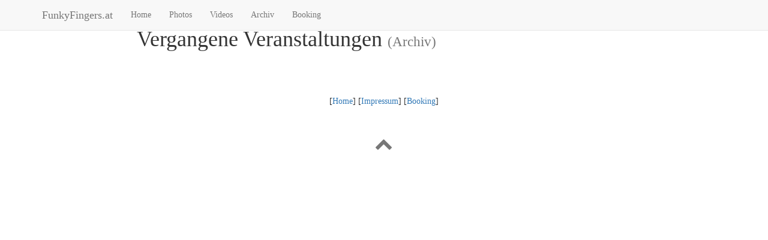

--- FILE ---
content_type: text/html; charset=UTF-8
request_url: https://www.funkyfingers.at/archiv.html
body_size: 2980
content:

<!DOCTYPE html>
<html lang="de">
<head>
<!-- To ensure proper rendering and touch zooming on phones and tablets -->
 <meta charset="utf-8">
 <meta http-equiv="X-UA-Compatible" content="IE=edge">
 <meta name="viewport" content="width=device-width, initial-scale=1">
<!-- import meta tags -->
 <meta name="author" content="made with YaWK">
 <meta name="keywords" content="YAWK, CMS, Content Management System, Modern Website, Bootstrap Customization, Bootstrap CMS">
 <meta name="description" content="Gitarrist bei Wir+Jetzt, Stephan Heiner, Wiener Wahnsinn">
<!-- favicons -->
 <link rel="apple-touch-icon" sizes="180x180" href="/apple-touch-icon.png">
 <link rel="icon" type="image/png" sizes="32x32" href="/favicon-32x32.png">
 <link rel="icon" type="image/png" sizes="16x16" href="/favicon-16x16.png">
 <link rel="manifest" href="/site.webmanifest">
 <meta name="msapplication-TileColor" content="#ffffff">
 <meta name="theme-color" content="#ffffff">
<title>Archiv</title>
<meta http-equiv="Content-Type" content="text/html">
<link rel="shortcut icon" href="favicon.ico" type="image/x-icon">
<base href="https://www.funkyfingers.at/"><link href="https://fonts.googleapis.com/css?family=Nothing You Could Do" rel="stylesheet">
<!-- ASSETS -->
 <!-- load JS: jQuery 2.x -->
 <script src="https://cdnjs.cloudflare.com/ajax/libs/jquery/2.2.4/jquery.min.js" type="2ace914f0b9d2a8640454a98-text/javascript"></script>
 <!-- load JS: Lettering JS -->
 <script src="https://cdnjs.cloudflare.com/ajax/libs/lettering.js/0.7.0/jquery.lettering.min.js" type="2ace914f0b9d2a8640454a98-text/javascript"></script>
 <!-- load JS: jQuery UI 1.12 JS -->
 <script src="https://cdnjs.cloudflare.com/ajax/libs/jqueryui/1.12.1/jquery-ui.min.js" type="2ace914f0b9d2a8640454a98-text/javascript"></script>
 <!-- load CSS: Bootstrap 3 CSS -->
 <link rel="stylesheet" href="https://cdnjs.cloudflare.com/ajax/libs/twitter-bootstrap/3.3.7/css/bootstrap.min.css" type="text/css" media="all">
 <!-- load JS: Bootstrap 3 JS -->
 <script src="https://cdnjs.cloudflare.com/ajax/libs/twitter-bootstrap/3.3.7/js/bootstrap.min.js" type="2ace914f0b9d2a8640454a98-text/javascript"></script>
 <!-- load CSS: Animate.css -->
 <link rel="stylesheet" href="https://cdnjs.cloudflare.com/ajax/libs/animate.css/3.5.2/animate.min.css" type="text/css" media="all">
 <!-- load CSS: Font Awesome Icons -->
 <link rel="stylesheet" href="https://cdnjs.cloudflare.com/ajax/libs/font-awesome/4.7.0/css/font-awesome.min.css" type="text/css" media="all">
 <!-- load JS: Textillate JS -->
 <script src="system/engines/jquery/jquery.textillate.js" type="2ace914f0b9d2a8640454a98-text/javascript"></script>
 <!-- load JS: Lightbox 2 JS -->
 <script src="https://cdnjs.cloudflare.com/ajax/libs/lightbox2/2.10.0/js/lightbox.min.js" type="2ace914f0b9d2a8640454a98-text/javascript"></script>
 <!-- load CSS: Lightbox 2 CSS -->
 <link rel="stylesheet" href="https://cdnjs.cloudflare.com/ajax/libs/lightbox2/2.10.0/css/lightbox.min.css" type="text/css" media="all">
 <!-- load CSS: Hover.css -->
 <link rel="stylesheet" href="https://cdnjs.cloudflare.com/ajax/libs/hover.css/2.1.1/css/hover-min.css" type="text/css" media="all">
<!-- SETTINGS.MIN.CSS YaWK template settings: Bootstrap core CSS override -->
<link rel="stylesheet" type="text/css" href="system/templates/FunkyDark/css/settings.min.css">
<!-- CUSTOM.MIN.CSS User defined CSS Rules -->
<link rel="stylesheet" type="text/css" href="system/templates/FunkyDark/css/custom.min.css">

<!--[if lt IE 9]>
<script src="system/engines/jquery/html5shiv.min.js"></script>
<script src="system/engines/jquery/1.3.0-respond.min.js"></script>
<![endif]-->

<!-- import yawk app: custom js -->
<script src="system/templates/FunkyDark/js/custom.min.js" type="2ace914f0b9d2a8640454a98-text/javascript"></script>
</head>

<body style="font-family: garamond-classico-sc-webfont-ttf" ondragstart="if (!window.__cfRLUnblockHandlers) return false; return false" id="home" data-cf-modified-2ace914f0b9d2a8640454a98-="">

  <!-- LAYOUT START -->
  <div class="container-fluid">
      <div class="row">
      <div class="col-md-12 pos-outerTop" id="outerTop" ><div id="outerTop"></div>
                      </div>      </div>
      <div class="row">
          <div class="col-md-2 pos-outerLeft" id="outerLeft" ><div id="outerLeft"></div>
                      </div>          <!-- <div class="col-md-2 posbox" id="pos_outerLeft" style="height: 630px; margin-bottom:5px; text-align: center;">&laquo;outerLeft&raquo;</div> -->
                    <div class="col-md-8">
              <div class="row">
                  <div class="col-md-12 pos-intro" id="intro" ><div id="intro"></div>
                      </div><div class="col-md-12 pos-globalmenu" id="globalmenu" >
             <nav class="navbar navbar-default navbar-fixed-top" role="navigation" id="topnavbar">
             <!-- <nav class="navbar navbar-default" role="navigation" id="topnavbar"> -->
             <div class="container">
             <div class="navbar-header">
             <button type="button" class="navbar-toggle" data-toggle="collapse" data-target=".navbar-collapse">
                <span class="sr-only">Toggle navigation</span>
                <span class="icon-bar"></span>
                <span class="icon-bar"></span>
                <span class="icon-bar"></span>
              </button>
              <a class="navbar-brand" href="index.html">FunkyFingers.at</a>
              </div> <!-- end nav header -->
            <div id="navbar" class="navbar-collapse collapse"><ul class="nav navbar-nav"><li>
  <a href="index.html" target="_self" >Home</a>
</li> 
<li>
  <a href="photos.html" target="_self" >Photos</a>
</li> 
<li>
  <a href="videos.html" target="_self" >Videos</a>
</li> 
<li>
  <a href="archiv.html" target="_self" >Archiv</a>
</li> 
<li>
  <a href="booking.html" target="_self" >Booking</a>
</li> 
</ul>
                            <ul class="nav navbar-nav navbar-collapse navbar-right">
                             <li></li></ul><!-- /.nav-collapse -->
  </div><!-- /navbar-inn -->
 </div> <!-- /container -->
</nav><!-- navbar -->
                      </div><div class="col-md-12 pos-top" id="top" ><div id="top"></div>
                      </div>              </div>
              <div class="row">
                                    <!-- <div class="col-md-2 posbox" id="pos_outerLeft" style="height: 630px; margin-bottom:5px; text-align: center;">&laquo;outerLeft&raquo;</div> -->
                                    <div class="col-md-12">
                  <!-- <div class="col-md-2 posbox" id="pos_leftMenu" style="height: 410px; margin-bottom:5px; text-align: center;">&laquo;leftMenu&raquo;</div> -->
                  <!-- <div class="col-md-8" style="height: auto; margin-bottom:5px; text-align: center;"> -->
                      <div class="row">
                          <div class="col-md-12 pos-mainTop" id="mainTop" ><div id="mainTop"></div>
                      </div>                          <!-- <div class="col-md-12 posbox" id="pos_mainTop" style="height: auto; margin-bottom:5px; text-align: center;">&laquo;mainTop&raquo;</div> -->
                      </div>
                      <div class="row">
                          <div class="col-md-4 pos-mainTopLeft" id="mainTopLeft" ><div id="mainTopLeft"></div>
                      </div><div class="col-md-4 pos-mainTopCenter" id="mainTopCenter" ><div id="mainTopCenter"></div>
                      </div><div class="col-md-4 pos-mainTopRight" id="mainTopRight" ><div id="mainTopRight"></div>
                      </div>                      </div>
                      <div class="row">
                          <div class="col-md-12 pos-main" id="main" ><div id="main"><br></div><div id="main"><h1>Vergangene Veranstaltungen&nbsp;<small>(Archiv)</small></h1></div>
                      </div>                      </div>
                      <div class="row">
                          <div class="col-md-12 pos-mainBottom" id="mainBottom" ><div id="mainBottom"></div>
                      </div>                      </div>
                      <div class="row">
                          <div class="col-md-12 pos-mainBottomCenter" id="mainBottomCenter" ><div id="mainBottomCenter"></div>
                      </div>                      </div>
                      <div class="row">
                          <div class="col-md-12 pos-mainFooter" id="mainFooter" ><div id="mainFooter"></div>
                      </div>                      </div>
                      <div class="row">
                          <div class="col-md-12 pos-mainFooterCenter" id="mainFooterCenter" ><div id="mainFooterCenter"></div>
                      </div>                      </div>
                  </div>
                                    <!-- <div class="col-md-2 posbox" id="pos_rightMenu" style="height: 410px; margin-bottom:5px; text-align: center;">&laquo;rightMenu&raquo;</div> -->
              </div>

              <div class="row">
                  <div class="col-md-12 pos-footer" id="footer" ><div id="footer"><br><br><br>

<div class="col-md-4 text-left">
    <!-- Left -->
</div>

<div class="col-md-4 text-center">
    [<a href="index.html" title="FunkyFingers.at Startseite">Home</a>] 
    [<a href="impressum.html" title="Impressum">Impressum</a>]
    [<a href="booking.html" title="Booking Anfrage senden">Booking</a>] 
    <br><br>
</div>

<div class="col-md-4 text-right">
    <!-- <a href="#home"><i class="fa fa-chevron-up text-muted"></i></a> -->
</div>

<div class="col-md-12 text-center">
    <!-- center -->
    <h2>
        <i style="cursor:pointer;" id="scrollHome" class="fa fa-chevron-up text-muted hvr-grow"></i>
    </h2>
</div>

<br><br><br><br>
<br><br><br><br></div>
                      </div>              </div>
              <div class="row">
                  <div class="col-md-12 pos-hiddenToolbar" id="hiddenToolbar" ><div id="hiddenToolbar"></div>
                      </div>              </div>
              <div class="row">
                  <div class="col-md-12 pos-debug" id="debug" ><div id="debug"><link rel="stylesheet" type="text/css" href="system/widgets/contentAnimator/animate.css"><script type="2ace914f0b9d2a8640454a98-text/javascript">
            $(document).ready(function(){
        
            // Slide in elements on scroll
            $(window).scroll(function() {
                $(".animate").each(function(){
                    var pos = $(this).offset().top;
                    var winTop = $(window).scrollTop();
                    if (pos < winTop + 600) {
                        // $(this).velocity("transition.fadeIn", {duration:1000, loop:false});
                        $(this).addClass("slideUp");
                    }
                });
            });
          });
</script></div>
                      </div>              </div>
          </div>

          <div class="col-md-2 pos-outerRight" id="outerRight" ><div id="outerRight"></div>
                      </div>
      </div>

      <!-- <div class="navbar-fixed-bottom"> -->
      <div class="row">
          <div class="col-md-12 pos-outerBottom" id="outerBottom" ><div id="outerBottom"><!-- google analytics -->
<!-- Global site tag (gtag.js) - Google Analytics -->
<script async src="https://www.googletagmanager.com/gtag/js?id=UA-4130770-21" type="2ace914f0b9d2a8640454a98-text/javascript"></script>
<script type="2ace914f0b9d2a8640454a98-text/javascript">
    window.dataLayer = window.dataLayer || [];
    function gtag(){dataLayer.push(arguments);}
    gtag('js', new Date());
    gtag('config', 'UA-4130770-21');
</script></div>
                      </div>      </div>
  </div>

  <!-- LAYOUT END -->

      <script type="2ace914f0b9d2a8640454a98-text/javascript">



              /*
              // Add smooth scrolling to all links in navbar + footer link
              $(".submenu a, a[href='#home']").on('click', function(event) {
                  // Prevent default anchor click behavior
                  event.preventDefault();
                  // Store hash
                  var hash = this.hash;
                  // Using jQuery's animate() method to add smooth page scroll
                  // The optional number (900) specifies the number of milliseconds it takes to scroll to the specified area
                  $('html, body').animate({
                      scrollTop: $(hash).offset().top
                  }, 900, function(){
                      // Add hash (#) to URL when done scrolling (default click behavior)
                      window.location.hash = hash;
                  });
              });
/*
              // Slide in elements on scroll
              $(window).scroll(function() {
                  $(".slideanim").each(function(){
                      var pos = $(this).offset().top;

                      var winTop = $(window).scrollTop();
                      if (pos < winTop + 600) {
                          $(this).addClass("slide");
                      }
                  });
              });

          })
          */
      </script>

 <script src="/cdn-cgi/scripts/7d0fa10a/cloudflare-static/rocket-loader.min.js" data-cf-settings="2ace914f0b9d2a8640454a98-|49" defer></script></body>
</html>